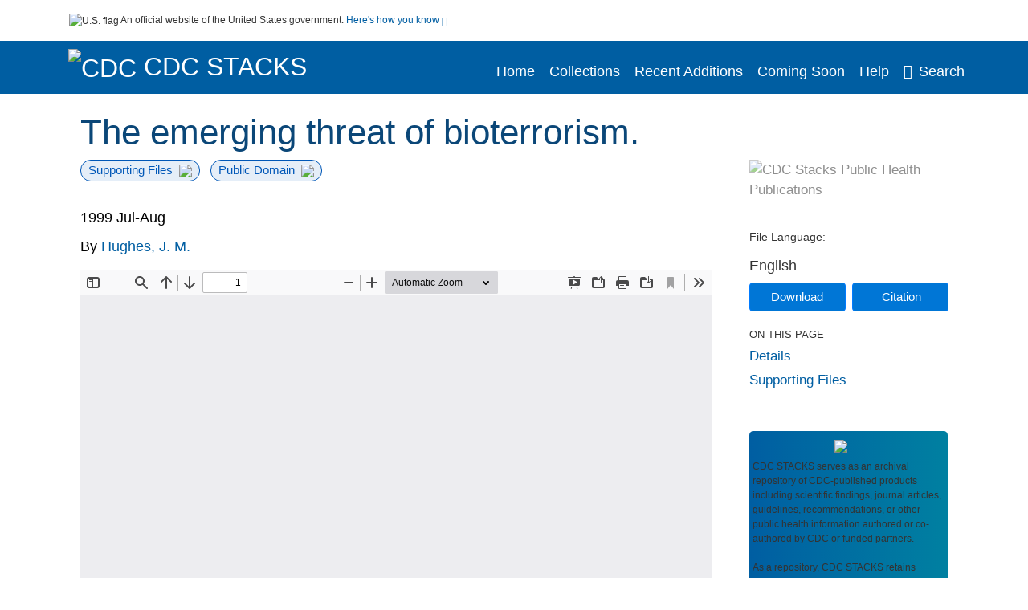

--- FILE ---
content_type: text/html; charset=UTF-8
request_url: https://stacks.cdc.gov/view/cdc/3259
body_size: 10997
content:

<!DOCTYPE html>
<html  lang="en" dir="ltr">

<head>
  <meta charset="utf-8" />
<meta name="Generator" content="Drupal 10 (https://www.drupal.org)" />
<meta name="MobileOptimized" content="width" />
<meta name="HandheldFriendly" content="true" />
<meta name="viewport" content="width=device-width, initial-scale=1.0" />
<meta name="og:title" content="CDC Stacks" />
<meta http-equiv="Content-Type" content="text/html; charset=utf-8" />
<meta name="og:description" content="The Stephen B. Thacker CDC Library offers a diverse and extensive library collection that includes material in all areas of public health and disease and injury prevention, as well as other subjects including leadership, management, and economics. The collection can be accessed through any of the physical library locations or virtually through the intranet. As of FY11, CDC’s collection includes more than 97,000 unique titles in print or electronic form." />
<meta name="og:image" content="https://stacks.cdc.gov/themes/custom/stacks/images/stacks_searchBar_logo1184-481.png" />
<meta name="og:url" content="https://stacks.cdc.gov" />
<meta name="og:type" content="website" />
<meta name="description" />
<meta name="citation_title" content="The emerging threat of bioterrorism." />
<meta name="citation_author" content="Hughes, J. M." />
<meta name="citation_keywords" content="Biological Warfare" />
<meta name="citation_keywords" content="Humans" />
<meta name="citation_keywords" content="Public Health" />
<meta name="citation_keywords" content="Research Article" />
<meta name="citation_keywords" content="Violence" />
<meta name="citation_publication_date" content="1999 Jul-Aug" />
<meta name="citation_fulltext_html_url" content="http://stacks.cdc.gov/view/cdc/3259" />
<meta name="citation_pdf_url" content="http://stacks.cdc.gov/view/cdc/3259/cdc_3259_DS1.pdf" />
<meta name="citation_issn" content="4" />
<meta name="citation_volume" content="5" />
<meta name="citation_language" content="English" />
<link rel="icon" href="/themes/custom/stacks/favicon.ico" type="image/vnd.microsoft.icon" />

    <title>The emerging threat of bioterrorism.</title>
    <link rel="stylesheet" media="all" href="/sites/default/files/css/css_bl900nO3xwtPE_S9_it5gMGA59-uCoW8g3wNAcVrdt4.css?delta=0&amp;language=en&amp;theme=stacks&amp;include=eJzzT8pKTS4Jy0wt1_eHM-NzMpOKEosqdYpLEpOzi_UhlC5QVKe4srgkNVc_KbE4FQCsmBbU" />
<link rel="stylesheet" media="all" href="/sites/default/files/css/css_k7qVfX7Hjc1O9H-edZmls6J7gFPF27o17XN7b0cwrNc.css?delta=1&amp;language=en&amp;theme=stacks&amp;include=eJzzT8pKTS4Jy0wt1_eHM-NzMpOKEosqdYpLEpOzi_UhlC5QVKe4srgkNVc_KbE4FQCsmBbU" />

      
</head>
<body>
    <a href="#mainTitle" class="visually-hidden focusable skip-link">
    Skip to main content
  </a>

  
    <div class="dialog-off-canvas-main-canvas" data-off-canvas-main-canvas>
    

<div id="wrapper">
	<div id="wrapper-inner">
				<header>
	<section class="official-notice container noindex noprint">
		<div class="pt-3 pb-3">
			<div class="official-notice__notice">
				<img class="usa-banner__header-flag"
					src="/themes/custom/stacks/images/uswds/us_flag_small.png"
					alt="U.S. flag" width="16" height="11"> <span>An
					official website of the United States government.</span> <a
					href="#gov-notice" role="button" aria-expanded="false"
					aria-controls="gov-notice" class="collapsed"> Here's how you
					know <i class="cdc-fa-angle-down" aria-hidden="true"></i>
				</a>
			</div>
		</div>
		<div class="collapse" id="gov-notice" style="">
			<div class="row">
				<div class="col-12 col-lg-6">
					<img src="/themes/custom/stacks/images/uswds/icon-dot-gov.svg" alt=""
						aria-hidden="true">
					<div>
						<b>Official websites use .gov</b>
						<p>A .gov website belongs to an official government
							organization in the United States.</p>
					</div>
				</div>
				<div class="col-12 col-lg-6">
					<img src="/themes/custom/stacks/images/uswds/icon-https.svg" alt="" aria-hidden="true">
					<div>
						<b>Secure .gov websites use HTTPS</b>
						<p>
							A <strong>lock</strong> ( <i class="cdc-icon-lock-01" alt=""></i> ) or <strong>https://</strong> means
							you've safely connected to the .gov website. Share sensitive
							information only on official, secure websites.
						</p>
					</div>
				</div>
			</div>
		</div>
	</section>
	<section class="mobile-menu">
		<div class="container">
			<div class="row justify-content-between">
				<div class="pt-2 pb-2 col-2 navbar-logo">
					<a aria-label="CDC" href="https://www.cdc.gov"> <img alt=""
						class="header-logo" src="/themes/custom/stacks/images/logo/logo.svg" />
					</a>
				</div>
				<div class="col-9 d-flex justify-content-end">
					<button title="Search" class="btn align-items-center"
						id="mobileSearchNav">
						<i class="cdc-fa-magnifying-glass mr-2"></i>
					</button>
				</div>
				<div class="col-9 align-content-center" style="display: none">
					<div class="container">
						<form autocomplete="off" id='mobileNavbarSearchForm' action="/gsearch">
							<div class="row">
								<input type="search" placeholder="Search Stacks Collections"
									name="terms" class="pl-4 col-10" />
								<button alt='' type="button" aria-label="Close"
									class="pl-1 btn col-2">
									<span class="cdc-icon-close"></span>
								</button>
							</div>
						</form>
					</div>
				</div>
			</div>

		</div>
	</section>
	<section>
		<!--Menu construction-->
		<div class="row" id="menu-row">
			<!--menu row-->
			<div class="col-12" id="menu-column">
				<nav aria-label="Top navigation">
					<div class="navbar navbar-default navbar-static-top mb-0">
						<div class="row navbar-row">
							<div class="container p-0">
								<div class="pt-2 pb-2 pr-0 col-auto navbar-logo">
									<a aria-labelledby="headerLink" href="https://www.cdc.gov"> <img alt="CDC"
										class="header-logo"
										src="/themes/custom/stacks/images/logo/logo.svg" />
									</a>
									<a aria-labelledby="headerLink"
										href="/">
										<span id="headerLink">CDC
											Stacks
										</span>
									</a>
								</div>
								<div class='mobile-menu mr-2'>
									<button id='mobile-menu-btn'
										class='btn cdc-mobile-btn btn-outline-primary'>
										<span class="collapse show">Menu <span
											class="cdc-fa-angle-down pl-1" aria-hidden="true"></span></span> <span
											class="collapse">Close<span
											class="cdc-icon-close align-middle pl-1"></span></span>
									</button>
								</div>
								<!--End Navbar header-->
								<div id="main-menu"
									class="desktop-show col-auto p-0 align-self-end">
									<ul class="nav navbar-nav navbar-left">
																				<li class='left-nav-options'><a id="welcomeHeader"
											href="/">Home</a></li>
																														<li class='left-nav-options'><a id="collectionHeader"
											href="/browse/collections">Collections</a></li>
																														<li class='left-nav-options'><a id="recentHeader"
											href="/browse/recent">Recent Additions</a></li>
																														<li class='left-nav-options'><a id="comingSoonHeader"
											href="/browse/comingsoon">Coming Soon</a></li>
																														<li class='left-nav-options'><a id="helpHeader"
											href="/help">Help</a></li>
																				<li class="left-nav-options"><a href='#'
											id="navbarSearch"> <i
												class="cdc-fa-magnifying-glass mr-2"></i>Search
										</a></li>
									</ul>
									<div class="nav navbar-nav navbar-left h-100 justify-content-center" style="display: none">
										<form autocomplete="off" id='navbarSearchForm'
											action="/gsearch">
											<input type="search" placeholder="Search Stacks Collections"
												name="terms" class="pl-4" />
											<button type="submit" aria-label="Search">
												<span class="cdc-fa-magnifying-glass"></span>
											</button>
											<button type="button" aria-label="Close" class="pl-1">
												<span class="cdc-icon-close"></span>
											</button>
										</form>
									</div>
								</div>
								<!--end main menu-->
							</div>

							<!--End right menu column-->
						</div>
						<!--end inner menu row-->
					</div>
					<div class='row mobile-menu'>
						<div class='container'>
							<ul aria-expanded='false' id="mobile-main-menu" class='collapse'>
								<li class='left-nav-options'><a id="welcomeHeaderMobile"
									href="/">Home</a></li>
								<li class='left-nav-options'><a id="collectionHeaderMobile"
									href="/browse/collections">Collections</a></li>
								<li class='left-nav-options'><a id="recentHeaderMobile"
									href="/browse/recent">Recent Additions</a></li>
								<li class='left-nav-options'><a id="comingSoonHeaderMobile"
									href="/browse/comingsoon">Coming Soon</a></li>
								<li class='left-nav-options'><a id="helpHeaderMobile"
									href="/help">Help</a></li>
								<li class='left-nav-options'><a id="capHeaderMobile"
									href="/Content and Copyright">Content and Copyright</a></li>
								<li class='left-nav-options'><a id="papHeaderMobile"
									href="/pap">Public Access Policy</a></li>
								<li class='left-nav-options'><a id="contactHeaderMobile"
									href="/contact">Contact Us</a></li>
							</ul>
						</div>
					</div>
				</nav>
				<!--End navbar-->
			</div>
			<!--End menu column-->
		</div>
		<!--End Menu Row-->
	</section>
</header>		
<!-- Modal -->
<div class="modal fade" id="searchModal" tabindex="-1" role="dialog"
	aria-labelledby="header-search-modal" aria-hidden="true"
	aria-modal="true">
	<div class="modal-dialog" role="document">
		<div class="modal-content">
			<button type="button" class="close" data-dismiss="modal"
				aria-label="Close">
				<span aria-hidden="true">&times;</span>
			</button>
			<div class="modal-body">
				<form autocomplete="off" id="modal-gsearch" action='/gsearch' method="get">
					<input id='txt-search-box-mobile' type="search" name="terms"
						title="Search Stacks Collections" autocomplete="off"
						value=""
						placeholder="Search Stacks Collections" id="terms"
						title="Search Box" aria-label="Search Box"
						class="searchBox clearable form-control" />
					<div class="stacks-select">
						<select
							id="modal-collection" name="collection"
							class="collectionList form-control"
							title="Collection List Dropdown"
							aria-label="Collection List Dropdown"> 
														<option value="cdc:56588" id="gtmGlobalCollectionModal-cdc:56588"
															>Advisory Committee on Immunization Practices (ACIP)</option>
														<option value="cdc:177492" id="gtmGlobalCollectionModal-cdc:177492"
															>CDC and ATSDR Budget Documents</option>
														<option value="cdc:99" id="gtmGlobalCollectionModal-cdc:99"
															>CDC Public Access</option>
														<option value="cdc:251655" id="gtmGlobalCollectionModal-cdc:251655"
															>Chronic Diseases and Conditions</option>
														<option value="cdc:20712" id="gtmGlobalCollectionModal-cdc:20712"
															>David J. Sencer CDC Museum</option>
														<option value="cdc:13740" id="gtmGlobalCollectionModal-cdc:13740"
															>Emerging Infectious Diseases</option>
														<option value="cdc:100" id="gtmGlobalCollectionModal-cdc:100"
															>Guidelines and Recommendations</option>
														<option value="cdc:24915" id="gtmGlobalCollectionModal-cdc:24915"
															>Health Alert Network (HAN)</option>
														<option value="cdc:132636" id="gtmGlobalCollectionModal-cdc:132636"
															>Historical CDC.gov Content</option>
														<option value="cdc:251656" id="gtmGlobalCollectionModal-cdc:251656"
															>Infectious Diseases</option>
														<option value="cdc:101" id="gtmGlobalCollectionModal-cdc:101"
															>Morbidity and Mortality Weekly Report (MMWR)</option>
														<option value="cdc:160324" id="gtmGlobalCollectionModal-cdc:160324"
															>National Center for Health Statistics</option>
														<option value="cdc:8278" id="gtmGlobalCollectionModal-cdc:8278"
															>National Institute for Occupational Safety and Health</option>
														<option value="cdc:49375" id="gtmGlobalCollectionModal-cdc:49375"
															>National Notifiable Diseases Surveillance System (NNDSS)</option>
														<option value="cdc:19611" id="gtmGlobalCollectionModal-cdc:19611"
															>Preventing Chronic Disease</option>
														<option value="cdc:62544" id="gtmGlobalCollectionModal-cdc:62544"
															>Public Health Reports</option>
														<option value="cdc:176712" id="gtmGlobalCollectionModal-cdc:176712"
															>Public Health Resources</option>
														<option value="cdc:102" id="gtmGlobalCollectionModal-cdc:102"
															>Stephen B. Thacker CDC Library</option>
														<option value="cdc:176960" id="gtmGlobalCollectionModal-cdc:176960"
															>The Community Guide</option>
													</select>
						<i class="cdc-fa-angle-down"></i>
					</div>
					<button class="searchModalIcon" type="submit">
						<svg xmlns="http://www.w3.org/2000/svg"
							xmlns:xlink="http://www.w3.org/1999/xlink" version="1.1"
							baseProfile="full" width="24" height="24"
							viewBox="0 0 24.00 24.00" enable-background="new 0 0 24.00 24.00"
							xml:space="preserve">
								<title>Search</title>
                        	<path fill="#0A4595" fill-opacity="1"
								stroke-width="0.2" stroke-linejoin="round"
								d="M 9.5,3C 13.0899,3 16,5.91015 16,9.5C 16,11.1149 15.411,12.5923 14.4362,13.7291L 14.7071,14L 15.5,14L 20.5,19L 19,20.5L 14,15.5L 14,14.7071L 13.7291,14.4362C 12.5923,15.411 11.1149,16 9.5,16C 5.91015,16 3,13.0899 3,9.5C 3,5.91015 5.91015,3 9.5,3 Z M 9.5,5.00001C 7.01472,5.00001 5,7.01473 5,9.50001C 5,11.9853 7.01472,14 9.5,14C 11.9853,14 14,11.9853 14,9.50001C 14,7.01473 11.9853,5.00001 9.5,5.00001 Z " />
						</svg>
					</button>
				</form>
			</div>
			<div class="modal-footer">
				<a id="advanceSearchLinkModal" class="advance-search-link noMod"
					href="/advancesearch">Advanced Search</a>
			</div>
		</div>
	</div>
</div>		<main>
						<div class="col-12 bookHeaderListData">
								<div class="record-note
					">
					<div class="container d-flex">
						<span class="circle">  <i>i</i> 						</span>
						<div class="text-contain">
													</div>
					</div>
				</div>
								
							</div>
						<div class="container" id="page">
				<div id="main" class="main-full">
					<div id="content">
						  <div>
    <div id="block-stacks-content">
  
    
      <script src="https://cdnjs.cloudflare.com/ajax/libs/popper.js/1.16.1/umd/popper.min.js"></script>
<div class="page-view">
					<div class="container-fluid" id="doc-viewr-container">
		<div id="doc_details_top_row">
			<h1 id="mainTitle" class="title">
				The emerging threat of bioterrorism.
			</h1>
		</div>
		<div class="row">
			<div class="col-lg-9 col-12">
				<div class="card-badge pb-3">
					<div class="badges">
																														<span class="badge badge-pill badge-primary mr-2">Supporting Files<img aria-hidden="true"
								class="pl-2" src="/themes/custom/stacks/images/checkmark.svg"></span>
																		<span class="badge badge-pill badge-primary">Public Domain<img aria-hidden="true" class="pl-2"
								src="/themes/custom/stacks/images/checkmark.svg"></span>
											</div>
					<div class="pt-3">
												</div>
				</div>
				<ul class="bookHeaderList">
										<li style="display: flex; width: 100%">
						<div class="col-lg-3 bookHeaderListData">
							<p>
																1999 Jul-Aug
															</p>
						</div>
					</li>
																														<li style="display: flex; width: 100%" class="series">
						<div class="col-lg-12 col-12 bookHeaderListData">
																																										<span>By</span> <a id="metadataLink-abovefold-authorCreator-Hughes, J. M." href="/gsearch?ref=docDetails&name_personal=Hughes%2C%20J.%20M.">
								Hughes, J. M.
							</a>
																				</div>
					</li>
																																		</ul>
				<div class="mobile-show pt-3">
										<div class="bookHeaderList-row language-drop">
	<div class="col-12 bookHeaderListLabel">
		File Language:
	</div>
	<div class="col-12 bookHeaderListData">
				English
			</div>
</div>
<!-- END ALL LANGUAGE -->
<div class="btn-group">
			<div class="altmetric-download-button pr-2">
				<form autocomplete="off" action="https://stacks.cdc.gov/view/cdc/3259/cdc_3259_DS1.pdf" accept-charset="UTF-8" method="get" id="download-document1">
			<button type="submit" name="download-document-submit" id="download-document-submit1" value="Download"
				class="download-document-btn btn btn-primary">Download</button>
		</form>
			</div>
			<div class="dropdown-container">
		<div data-toggle="dropdown" >
			<button type="button" id="citeButtonRecord1" class="btn btn-primary dropdown-toggle pr-2 " aria-haspopup="true"
				aria-expanded="false">Citation</button>
		</div>
		<div class="dropdown-menu dropdown-menu-right citeDrop p-2" id="citeFormatDropdown">
			<div class="d-flex justify-content-end pb-2">
				<div class="stacks-select">
					<select aria-label="cite Format" id="citeFormat1"
						name="citeFormat" class="citeFormat language-dropbox form-control"
						onchange="formatChange('1');">
												<option class="formatListOption" value="Generic" >Generic</option>
												<option class="formatListOption" value="APA" >APA</option>
												<option class="formatListOption" value="MLA" >MLA</option>
												<option class="formatListOption" value="Chicago" >Chicago</option>
												<option class="formatListOption" value="RIS" >RIS</option>
											</select>
					<i class="cdc-fa-angle-down"></i>
				</div>
			</div>
			<div class="form-group">
				<textarea aria-label="Generic Preview" readonly class="form-control" style=""
					id="Genericpreview1">Title : The emerging threat of bioterrorism.

Personal Author(s) : Hughes, J. M.

Published Date : 1999 Jul-Aug

Source : Emerg Infect Dis. 5(4):494-495.

URL : https://stacks.cdc.gov/view/cdc/3259

</textarea>
				<textarea aria-label="APA Preview" readonly class="form-control" style=" display: none; "
					id="APApreview1">Hughes, J. M. (1999). The emerging threat of bioterrorism.. 5(4). </textarea>
				<textarea aria-label="Chicago Preview" readonly class="form-control" style=" display: none; "
					id="chicagopreview1">Hughes, J. M. &quot;The emerging threat of bioterrorism.&quot;  5, no. 4 (1999)</textarea>
				<textarea aria-label="MLA Preview" readonly class="form-control" style=" display: none; "
					id="MLApreview1">Hughes, J. M. &quot;The emerging threat of bioterrorism.&quot; vol. 5, no. 4, 1999</textarea>
				<textarea aria-label="RIS Preview" readonly class="form-control" style=" display: none; "
					id="RISpreview1">Export RIS Citation Information.</textarea>
				<textarea hidden class="d-none" id="RIScitation3259">TY  - 
AU  - Hughes, J. M.
AN  - cdc:3259
IS  - 4
KW  - Biological Warfare
KW  - Humans
KW  - Public Health
KW  - Research Article
KW  - Violence
KW  - Research Article
KW  - Biological Warfare
KW  - Humans
KW  - Public Health
KW  - Violence
LA  - English
PY  - 1999 Jul-Aug
T2  - Emerg Infect Dis. 5(4):494-495.
TI  - The emerging threat of bioterrorism.
VL  - 5
UR  - https://stacks.cdc.gov/view/cdc/3259
ER  - 


</textarea>
			</div>
			<div class="btn-contain justify-content-end">
				<button id="copyBtn1"
					class="btn btn-primary copyButton ">Copy</button>
				<button id="copiedBtn1"
					class="btn btn-primary copiedButton hideNoForce">Copied</button>
				<button id="saveCite1" class="btn btn-primary saveCite hideNoForce"
					onClick="submitExport(3259);">Save</button>
			</div>
		</div>
	</div>
</div>										<div cldass="show-alt">
											</div>
									</div>
								<div id="tabs" class="tabsMargin">

					<br class="new-line"> <br class="new-line">
					<!--Define/Setup Tabs-->
					<!--************************TAB 1*********************************************-->
					<div id="tabs-1" class="tab-height">
																														 <iframe aria-label="document viewer"
							src="/pdfjs/web/viewer.html?file=https://stacks.cdc.gov/view/cdc/3259/cdc_3259_DS1.pdf&#pagemode=none" class="googledocviewer" frameborder="0">
							</iframe>
																															</div>
			</div>
						<div id="tabs-2" class="bookDetails">
				<h2 class="medium-bold-title 
														details-title
							">Details</h2>
				<ul class="bookDetailsList">
																																	<li class="bookDetails-row">

				<div class="bookDetailsLabel">
					<b>Alternative Title:</b>
				</div>
				<div class="bookDetailsData pt-3">
					<div>
																				Emerg Infect Dis
																			</div>
				</div>
			</li>
																																																																											<li class="bookDetails-row">
						<!--creatorLI-->
						<div class="bookDetailsLabel">
							<b>Personal Author:</b>
						</div>
						<div class="bookDetailsData pt-3">
																																																																																											<a id="metadataLink-Personal Author-Hughes, J. M." style="margin-left: .2em;"
								href="/gsearch?ref=docDetails&name_personal=Hughes%2C%20J.%20M.">
								Hughes, J. M.
							</a>
																																		</div> <!--End creator label column-->
					</li>
																																																																																																																																																											<li class="bookDetails-row">
				<div class="bookDetailsLabel">
					<b>Subjects:
					</b>
				</div>
				<div class="bookDetailsData subject-details pt-3">
					<div id="mesh-subjects" class="bookDetailListValue">
																		<a id="metadataLink-Subjects-Biological Warfare" href="/gsearch?ref=docDetails&subject_topic=Biological%20Warfare">Biological Warfare</a>
																								<a id="metadataLink-Subjects-Humans" href="/gsearch?ref=docDetails&subject_topic=Humans">Humans</a>
																								<a id="metadataLink-Subjects-Public Health" href="/gsearch?ref=docDetails&subject_topic=Public%20Health">Public Health</a>
																								<a id="metadataLink-Subjects-Research Article" href="/gsearch?ref=docDetails&subject_topic=Research%20Article">Research Article</a>
																								<a id="metadataLink-Subjects-Violence" href="/gsearch?ref=docDetails&subject_topic=Violence">Violence</a>
																	</div>
									</div> <!--End keywords data cell-->
			</li>
			<!--End keywords li-->
																																																																																																																																																																																		<li class="bookDetails-row">

				<div class="bookDetailsLabel">
					<b>Source:</b>
				</div>
				<div class="bookDetailsData pt-3">
					<div>
																				Emerg Infect Dis. 5(4):494-495.
																			</div>
				</div>
			</li>
																																																																																																																																																																																																																																																																																																																																																																																																															<li class="bookDetails-row">
						<!--creatorLI-->
						<div class="bookDetailsLabel">
							<b>Document Type:</b>
						</div>
						<div class="bookDetailsData pt-3">
																																																																						<a id="metadataLink-Document Type-Journal Article" style="margin-left: .2em;"
								href="/gsearch?ref=docDetails&type_of_resource=Journal%20Article">
								Journal Article
							</a>
																																		</div> <!--End creator label column-->
					</li>
																																																																																																																																<li class="bookDetails-row">
						<!--creatorLI-->
						<div class="bookDetailsLabel">
							<b>Place as Subject:</b>
						</div>
						<div class="bookDetailsData pt-3">
																																																																						<a id="metadataLink-Place as Subject-United States" style="margin-left: .2em;"
								href="/gsearch?ref=docDetails&subject_geographic=United%20States">
								United States
							</a>
																																		</div> <!--End creator label column-->
					</li>
																																																																																																																																																																																																																																																																																																																																																																																																														<li class="bookDetails-row">
						<!--creatorLI-->
						<div class="bookDetailsLabel">
							<b>Location:</b>
						</div>
						<div class="bookDetailsData pt-3">
																																																																						<a id="metadataLink-Location-North America" style="margin-left: .2em;"
								href="/gsearch?ref=docDetails&sm_location=North%20America">
								North America
							</a>
																																		</div> <!--End creator label column-->
					</li>
																																																																																																																																																																																																																																																																																																																																							<li class="bookDetails-row">

				<div class="bookDetailsLabel">
					<b>Volume:</b>
				</div>
				<div class="bookDetailsData pt-3">
					<div>
																				5
																			</div>
				</div>
			</li>
																																								<li class="bookDetails-row">

				<div class="bookDetailsLabel">
					<b>Issue:</b>
				</div>
				<div class="bookDetailsData pt-3">
					<div>
																				4
																			</div>
				</div>
			</li>
																																																																																																																																																																																																																																																																																																																																																																																																																																																						<li class="bookDetails-row">
				<div class="bookDetailsLabel">
					<b>Collection(s):</b>
				</div>
				<div class="bookDetailsData subject-details pt-3">
					<div>
																		<a id="metadataLink-collections-Emerging Infectious Diseases class="d-block"  href="/cbrowse?pid=cdc%3A13740&parentId=cdc%3A13740">
							Emerging Infectious Diseases
						</a>
																	</div>
				</div>
			</li>
									<li class="bookDetails-row">
				<div class="bookDetailsLabel main-check">
					<b>Main Document Checksum:</b>
				</div>
				<div class="bookDetailsData linebreak pt-3">
					urn:sha256:7c4b81a29b7b67ef61ccebad3cb090e1206315e3cb52c1fc832a7ba6b7eff8de
				</div>
			</li>
															<li class="bookDetails-row">
				<div class="bookDetailsLabel main-check">
					<b>Download URL:</b>
				</div>
				<div class="bookDetailsData pt-3">

					<div id="documentPDF" class="bookDetailListValueChecksum">
						<a class="linebreak" href="https://stacks.cdc.gov/view/cdc/3259/cdc_3259_DS1.pdf">https://stacks.cdc.gov/view/cdc/3259/cdc_3259_DS1.pdf</a>
					</div>
				</div> <!--End row data-->
			</li>
			<!--End $checksum_txt_en li-->
															<li class="bookDetails-row stacks-file-type">
				<div class="bookDetailsLabel">
					<b>File Type:</b>
				</div>
				<div class="bookDetailsData docImgType pt-3">
					<div class="fileimagemargin altmetric-file-icon">
																		<!--Create document type and size link-->
												
						<img style="vertical-align: middle; width: 23px; height: 23px;" src='/themes/custom/stacks/images/pdf.svg'
							alt="Filetype" /><span class="fileimagetype">[PDF
							- 44.18 KB
							]
						</span>
																													</div>
				</div>
			</li>
						</ul>
		</div>
		<!--************************TAB 3*********************************************-->
				<div id="tabs-3" class="tab-height">
			<div class="bookDetails">
				<h2 class="medium-bold-title trending">Supporting Files</h2>
				<ul class="bookDetailsList supporting-file">
										<li class="d-flex justify-content-between bookDetails-row">
						<div class="pl-0 col-9">
							<a  href="/view/cdc/3259/cdc_3259_DS2.txt">
								10458949.nxml
							</a>
						</div>
						<div class="downloadSection col-3">
							<span class="downloadSupporting pr-1"><img aria-hidden="true" src="/themes/custom/stacks/images/download.svg"></span><a
								 href="/view/cdc/3259/cdc_3259_DS2.txt" class="supportingFileDownload">Download</a>							<span class="detailMime ml-2">txt</span>
							
						</div>
					</li>
										<li class="d-flex justify-content-between bookDetails-row">
						<div class="pl-0 col-9">
							<a  href="/view/cdc/3259/cdc_3259_DS5.txt">
								license.txt
							</a>
						</div>
						<div class="downloadSection col-3">
							<span class="downloadSupporting pr-1"><img aria-hidden="true" src="/themes/custom/stacks/images/download.svg"></span><a
								 href="/view/cdc/3259/cdc_3259_DS5.txt" class="supportingFileDownload">Download</a>							<span class="detailMime ml-2">txt</span>
							
						</div>
					</li>
									</ul>
			</div>
		</div>
				<!--************************TAB 4  Dataset section********************************************* -->
				<!--************************TAB 5*********************************************-->
				<div class="previous-section container col-12 col-lg-10 mt-5">
			<a id="dynamicBackButton" class="d-block" href="">
				<div class="d-flex">
					<div class="col-2 col-lg-1 icon-section">
						<span class="cdc-fa-regular-arrow-left"></span>
					</div>
					<div class="col-10 col-lg-11 text-section p-3">
						<span class="title">PREVIOUS</span>
						<div class="message-section">
						</div>
					</div>
				</div>
			</a>
		</div>
	</div>
	<div class="sidenav desktop-show col-lg-3">
		<div class="gray-logo">
			<img class="w-100" alt="CDC Stacks Public Health Publications"
				src='/themes/custom/stacks/images/gray-logo.svg' />
		</div>
				<div class="bookHeaderList-row language-drop">
	<div class="col-12 bookHeaderListLabel">
		File Language:
	</div>
	<div class="col-12 bookHeaderListData">
				English
			</div>
</div>
<!-- END ALL LANGUAGE -->
<div class="btn-group">
			<div class="altmetric-download-button pr-2">
				<form autocomplete="off" action="https://stacks.cdc.gov/view/cdc/3259/cdc_3259_DS1.pdf" accept-charset="UTF-8" method="get" id="download-document">
			<button type="submit" name="download-document-submit" id="download-document-submit" value="Download"
				class="download-document-btn btn btn-primary">Download</button>
		</form>
			</div>
			<div class="dropdown-container">
		<div data-toggle="dropdown" >
			<button type="button" id="citeButtonRecord" class="btn btn-primary dropdown-toggle pr-2 " aria-haspopup="true"
				aria-expanded="false">Citation</button>
		</div>
		<div class="dropdown-menu dropdown-menu-right citeDrop p-2" id="citeFormatDropdown">
			<div class="d-flex justify-content-end pb-2">
				<div class="stacks-select">
					<select aria-label="cite Format" id="citeFormat"
						name="citeFormat" class="citeFormat language-dropbox form-control"
						onchange="formatChange('');">
												<option class="formatListOption" value="Generic" >Generic</option>
												<option class="formatListOption" value="APA" >APA</option>
												<option class="formatListOption" value="MLA" >MLA</option>
												<option class="formatListOption" value="Chicago" >Chicago</option>
												<option class="formatListOption" value="RIS" >RIS</option>
											</select>
					<i class="cdc-fa-angle-down"></i>
				</div>
			</div>
			<div class="form-group">
				<textarea aria-label="Generic Preview" readonly class="form-control" style=""
					id="Genericpreview">Title : The emerging threat of bioterrorism.

Personal Author(s) : Hughes, J. M.

Published Date : 1999 Jul-Aug

Source : Emerg Infect Dis. 5(4):494-495.

URL : https://stacks.cdc.gov/view/cdc/3259

</textarea>
				<textarea aria-label="APA Preview" readonly class="form-control" style=" display: none; "
					id="APApreview">Hughes, J. M. (1999). The emerging threat of bioterrorism.. 5(4). </textarea>
				<textarea aria-label="Chicago Preview" readonly class="form-control" style=" display: none; "
					id="chicagopreview">Hughes, J. M. &quot;The emerging threat of bioterrorism.&quot;  5, no. 4 (1999)</textarea>
				<textarea aria-label="MLA Preview" readonly class="form-control" style=" display: none; "
					id="MLApreview">Hughes, J. M. &quot;The emerging threat of bioterrorism.&quot; vol. 5, no. 4, 1999</textarea>
				<textarea aria-label="RIS Preview" readonly class="form-control" style=" display: none; "
					id="RISpreview">Export RIS Citation Information.</textarea>
				<textarea hidden class="d-none" id="RIScitation3259">TY  - 
AU  - Hughes, J. M.
AN  - cdc:3259
IS  - 4
KW  - Biological Warfare
KW  - Humans
KW  - Public Health
KW  - Research Article
KW  - Violence
KW  - Research Article
KW  - Biological Warfare
KW  - Humans
KW  - Public Health
KW  - Violence
LA  - English
PY  - 1999 Jul-Aug
T2  - Emerg Infect Dis. 5(4):494-495.
TI  - The emerging threat of bioterrorism.
VL  - 5
UR  - https://stacks.cdc.gov/view/cdc/3259
ER  - 


</textarea>
			</div>
			<div class="btn-contain justify-content-end">
				<button id="copyBtn"
					class="btn btn-primary copyButton ">Copy</button>
				<button id="copiedBtn"
					class="btn btn-primary copiedButton hideNoForce">Copied</button>
				<button id="saveCite" class="btn btn-primary saveCite hideNoForce"
					onClick="submitExport(3259);">Save</button>
			</div>
		</div>
	</div>
</div>				<div class="show-alt d-flex">
					</div>
				<div><span class="heading-medium">ON THIS PAGE</span></div>
		<hr style="display: block; width: 100%; margin: 0;">
		<div class="tabLinks">
			<a id="details" class="d-block" href="#tabs-2">Details</a>
						<a id="suppFiles" class="d-block" href="#tabs-3">Supporting Files</a>
														</div>
		<div class="notify-container mt-5">
			<div>
				<div class="logo">
					<img aria-hidden="true" class="logo" src="/themes/custom/stacks/images/SmallStacksIcon.svg">
				</div>
				<div class="notify-text">
										<strong>CDC STACKS</strong> serves as an archival repository of CDC-published products including
					scientific findings,
					journal articles, guidelines, recommendations, or other public health information authored or
					co-authored by CDC or funded partners.
					<br>
					<br>
					As a repository, <strong>CDC STACKS</strong> retains documents in their original published format to
					ensure public
					access to scientific information.
									</div>
			</div>
		</div>
		<div class="pin">
						<div class="youmayalsolike">
				<div>
					<div class="link-section p-3">
						<span class="title">You May Also Like</span>
						<ol class="related-articles" id="you-contain">
														<li>
								<div class="myCardTitle">
									<a href="/view/cdc/3744" title="Bioterrorism as a public health threat.">Bioterrorism as a public health threat.</a>
								</div>
							</li>
														<li>
								<div class="myCardTitle">
									<a href="/view/cdc/14869" title="Bioterrorism: how prepared are we?">Bioterrorism: how prepared are we?</a>
								</div>
							</li>
																				</ol>
					</div>
					<div class="return-section p-3">
												<div>COLLECTION</div>
																		<a href="/cbrowse?parentId=cdc%3A13740">
							Emerging Infectious Diseases
						</a>
																							</div>
				</div>
			</div>
						<div class="pt-3">
				<a href="#mainTitle"><span class="cdc-fa-angle-up pr-1"></span>BACK TO TOP</a>
			</div>
		</div>
	</div>
</div>

</div>
  </div>

  </div>

					</div>
				</div>
			</div>
			<div class="modal fade" id="batata" tabindex="-1" role="dialog"
	aria-labelledby="batata" aria-modal="true">
	<div class="modal-dialog" role="document">
		<div class="modal-content">
			<div class="modal-header">
				<button type="button" class="close" data-dismiss="modal"
					aria-label="Close">
					<span aria-hidden="true">&times;</span>
				</button>
				<h4 class="modal-title" id="modal-label">Exit
					Notification/Disclaimer Policy</h4>
			</div>
			<div class="modal-body">
				<strong>Links with this icon <svg
						class="bi bi-box-arrow-up-right blue-svg" width="1em" height="1em"
						viewBox="0 0 16 16" fill="currentColor"
						xmlns="http://www.w3.org/2000/svg">
  <path fill-rule="evenodd"
							d="M1.5 13A1.5 1.5 0 003 14.5h8a1.5 1.5 0 001.5-1.5V9a.5.5 0 00-1 0v4a.5.5 0 01-.5.5H3a.5.5 0 01-.5-.5V5a.5.5 0 01.5-.5h4a.5.5 0 000-1H3A1.5 1.5 0 001.5 5v8zm7-11a.5.5 0 01.5-.5h5a.5.5 0 01.5.5v5a.5.5 0 01-1 0V2.5H9a.5.5 0 01-.5-.5z"
							clip-rule="evenodd" />
  <path fill-rule="evenodd"
							d="M14.354 1.646a.5.5 0 010 .708l-8 8a.5.5 0 01-.708-.708l8-8a.5.5 0 01.708 0z"
							clip-rule="evenodd" />
</svg> indicate that you are leaving the CDC website.
				</strong>
				<ul class="list-false">
					<li>The Centers for Disease Control and Prevention (CDC)
						cannot attest to the accuracy of a non-federal website.</li>
					<li>Linking to a non-federal Website does not constitute an
						endorsement by CDC or any of its employees of the sponsors or the
						information and products presented on the website.</li>
					<li>You will be subject to the destination website's privacy
						policy when you follow the link.</li>
					<li>CDC is not responsible for Section 508 compliance
						(accessibility) on other federal or private websites.</li>
				</ul>
				For more information on CDC's web notification policies, see <a
					href="https://www.whitehouse.gov/wp-content/uploads/legacy_drupal_files/omb/memoranda/2017/m-17-06.pdf"
					style="color: blue;" target="_blank">Website Disclaimers</a>.
			</div>
			<div class="modal-footer footer-buttons">
				<button type="button" class="btn btn-default footer-green"
					data-dismiss="modal">Cancel</button>
				<button type="button"
					class="btn btn-default footer-green dark-green rosaP_exit"
					onclick="$('.modal.show').modal('hide')">Continue</button>
			</div>
		</div>
	</div>
</div>		</main>
				
<footer>
	<!--FOOTER CONSTRUCTION--->
	<section class="footer-top">
		<div class="container">
			<div class="row">
				<div class="col col-12 col-md-6 col-lg-5">
					<div class="footer__description">
						<a href="/Content and Copyright">CDC Stacks<span
							class="cdc-fa-angle-right pl-1"></span></a>
						<p><strong>CDC STACKS</strong> serves as an archival repository of CDC-published products including
					scientific findings,
					journal articles, guidelines, recommendations, or other public health information authored or
					co-authored by CDC or funded partners.
					<br>
					<br>
					As a repository, <strong>CDC STACKS</strong> retains documents in their original published format to
					ensure public
					access to scientific information.</p>
					</div>
				</div>
				<div class="col col-12 col-md-5 offset-md-1 col-lg-5 offset-lg-1">
					<ul class="footer__main-nav">
						<li><a href="/">Stacks Home</a></li>
						<li><a href="/browse/collections">Collections</a></li>
						<li><a href="/browse/recent">Recent Additions</a></li>
						<li><a href="/browse/comingsoon">Coming Soon</a></li>
						<li><a href="/help">Help</a></li>
						<li><a href="/Content and Copyright">Content and Copyright</a></li>
						<li><a href="/pap">Public Access Policy</a></li>
						<li><a href="/contact">Contact Us</a></li>
					</ul>
				</div>
			</div>
		</div>
	</section>
	<div id="footer-accordions">
		<div class="container">
			<div class="row">
				<ul class="nav navbar-nav">
					<li><button aria-expanded='false' aria-controls="contactUs" type="button">
							Contact Us<span class="cdc-fa-angle-down pl-1" aria-hidden="true"></span>
						</button></li>
					<li><button aria-expanded='false' aria-controls="about" type="button">
							About CDC<span class="cdc-fa-angle-down pl-1" aria-hidden="true"></span>
						</button></li>
					<li><button aria-expanded='false' aria-controls="policies" type="button">
							Policies<span class="cdc-fa-angle-down pl-1" aria-hidden="true"></span>
						</button></li>
					<li><button aria-expanded='false' aria-controls="language" type="button">
							Languages<span class="cdc-fa-angle-down pl-1" aria-hidden="true"></span>
						</button></li>
					<li><button aria-expanded='false' aria-controls="archive" type="button">
							Archive<span class="cdc-fa-angle-down pl-1" aria-hidden="true"></span>
						</button></li>
				</ul>
			</div>
		</div>
	</div>
	<div class='acordion-expanded'>
		<div id="contactUs" class="container collapse">
			<div class="container p-4">
				<a target="_blank" href="https://www.cdc.gov/cdc-info/index.html">Contact Us <span
					class="cdc-fa-angle-right pl-3"></span></a>
				<ul class="pt-3">
					<li><a target="_blank" class="cdc-footer__subnav-link" href="tel:800-232-4636">Call
							800-232-4636</a></li>
					<li><a target="_blank" class="cdc-footer__subnav-link"
						href="https://www.cdc.gov/cdc-info/index.html">Contact CDC</a></li>
				</ul>
			</div>
		</div>
		<div id="about" class="container collapse">
			<div class="container p-4">
				<a target="_blank" class="cdc-footer__nav-heading" href="https://www.cdc.gov/about/">About CDC <span
					class="cdc-fa-angle-right"></span></a>
				<ul class="pt-3">
					<li><a target="_blank" class="cdc-footer__subnav-link"
						href="https://www.cdc.gov/about/organization/">Organization</a></li>
					<li><a target="_blank" class="cdc-footer__subnav-link"
						href="https://www.cdc.gov/budget/">Budget &amp; Funding</a></li>
					<li><a target="_blank" class="cdc-footer__subnav-link"
						href="https://jobs.cdc.gov/index.html">Careers &amp; Jobs</a></li>
				</ul>
			</div>
		</div>
		<div id="policies" class="container  collapse">
			<div class="container p-4">
				<div class="row">
					<div class="col-lg-3">
						<ul>
							<li><a target="_blank" class="cdc-footer__subnav-link"
								href="https://www.cdc.gov/other/accessibility.html">Accessibility</a></li>
							<li><a target="_blank" class="cdc-footer__subnav-link"
								href="https://www.cdc.gov/Other/disclaimer.html#exit-notification">External
									Links</a></li>
							<li><a target="_blank" class="cdc-footer__subnav-link"
								href="https://www.cdc.gov/other/privacy.html">Privacy</a></li>
							<li><a target="_blank" class="cdc-footer__subnav-link"
								href="https://www.cdc.gov/Other/policies.html">Web Policies</a></li>
						</ul>
					</div>
					<div class="col-lg-3">
						<ul>
							<li><a target="_blank" class="cdc-footer__subnav-link"
								href="https://www.cdc.gov/foia/">FOIA</a></li>
							<li><a target="_blank" class="cdc-footer__subnav-link"
								href="https://oig.hhs.gov/">OIG</a></li>
							<li><a target="_blank" class="cdc-footer__subnav-link"
								href="https://www.cdc.gov/oeeowe/no-fear-act/">No Fear Act</a></li>
							<li><a target="_blank" class="cdc-footer__subnav-link"
								href="https://www.cdc.gov/other/nondiscrimination.html">Nondiscrimination</a></li>
							<li><a target="_blank" class="cdc-footer__subnav-link"
								href="https://www.hhs.gov/vulnerability-disclosure-policy/index.html">Vulnerability
									Disclosure Policy</a></li>
						</ul>
					</div>
				</div>
			</div>
		</div>
		<div id="language" class="container collapse">
			<div class="container p-4">
				<div class="row">
					<div class="col-lg-2">
						<a target="_blank" href="https://wwwn.cdc.gov/pubs/other-languages?Sort=Lang%3A%3Aasc"
							class="cdc-footer__nav-heading">Languages</a>
						<ul>
							<li><a target="_blank" class="cdc-footer__subnav-link"
								href="https://www.cdc.gov/spanish/">Español</a></li>
						</ul>
					</div>
					<div class="col-lg-10">
						<a target="_blank" href="https://www.cdc.gov/other/language-assistance.html"
							class="cdc-footer__nav-heading">Language Assistance</a>
						<div class="row">
							<div class="col-sm-3">
								<ul>
									<li><a target="_blank" class="cdc-footer__subnav-link"
										href="https://www.cdc.gov/other/language-assistance.html#Spanish">Español</a></li>
									<li><a target="_blank" class="cdc-footer__subnav-link"
										href="https://www.cdc.gov/other/language-assistance.html#Chinese">繁體中文</a></li>
									<li><a target="_blank" class="cdc-footer__subnav-link"
										href="https://www.cdc.gov/other/language-assistance.html#Vietnamese">Tiếng
											Việt</a></li>
									<li><a target="_blank" class="cdc-footer__subnav-link"
										href="https://www.cdc.gov/other/language-assistance.html#Korean">한국어</a></li>
								</ul>
							</div>
							<div class="col-sm-3">
								<ul>
									<li><a target="_blank" class="cdc-footer__subnav-link"
										href="https://www.cdc.gov/other/language-assistance.html#Tagalog">Tagalog</a></li>
									<li><a target="_blank" class="cdc-footer__subnav-link"
										href="https://www.cdc.gov/other/language-assistance.html#Russian">Русский</a></li>
									<li><a target="_blank" class="cdc-footer__subnav-link"
										href="https://www.cdc.gov/other/language-assistance.html#Arabic">العربية</a></li>
									<li><a target="_blank" class="cdc-footer__subnav-link"
										href="https://www.cdc.gov/other/language-assistance.html#Haitian">Kreyòl
											Ayisyen</a></li>
								</ul>
							</div>
							<div class="col-sm-3">
								<ul>
									<li><a target="_blank" class="cdc-footer__subnav-link"
										href="https://www.cdc.gov/other/language-assistance.html#French">Français</a></li>
									<li><a target="_blank" class="cdc-footer__subnav-link"
										href="https://www.cdc.gov/other/language-assistance.html#Polish">Polski</a></li>
									<li><a target="_blank" class="cdc-footer__subnav-link"
										href="https://www.cdc.gov/other/language-assistance.html#Portuguese">Português</a></li>
									<li><a target="_blank" class="cdc-footer__subnav-link"
										href="https://www.cdc.gov/other/language-assistance.html#Italian">Italiano</a></li>
								</ul>
							</div>
							<div class="col-sm-3">
								<ul>
									<li><a target="_blank" class="cdc-footer__subnav-link"
										href="https://www.cdc.gov/other/language-assistance.html#German">Deutsch</a></li>
									<li><a target="_blank" class="cdc-footer__subnav-link"
										href="https://www.cdc.gov/other/language-assistance.html#Japanese">日本語</a></li>
									<li><a target="_blank" class="cdc-footer__subnav-link"
										href="https://www.cdc.gov/other/language-assistance.html#Farsi">فارسی</a></li>
									<li><a target="_blank" class="cdc-footer__subnav-link"
										href="https://www.cdc.gov/other/language-assistance.html#English">English</a></li>
								</ul>
							</div>
						</div>
					</div>
				</div>
			</div>
		</div>
		<div id="archive" class="container collapse">
			<div class="container p-4">
				<ul>
					<li><a target="_blank" class="cdc-footer__subnav-link"
						href="https://archive.cdc.gov/">CDC Archive</a></li>
					<li><a target="_blank" class="cdc-footer__subnav-link"
						href="https://stacks.cdc.gov/">Public Health Publications</a></li>
				</ul>
			</div>
		</div>
	</div>
	<div id="footer-container">
		<div class="container">
			<div class="row cdc-footer__inner">
				<div class="d-flex col-lg-3 cdc-footer__body-logo">
					<a target="_blank" href="https://www.cdc.gov"> <img id='cdc-footer-logo'
						src="/themes/custom/stacks/images/logo/cdc-logo-tag-right.svg"
						alt="Centers for Disease Control and Prevention">
					</a>
				</div>
				<div class="d-flex col-lg-9 cdc-footer__body-social">
					<div id="socialMediaLinks">
						<div>
							<a target="_blank" href="https://www.facebook.com/CDC" aria-label="facebook icon"> <i role="img"
								 class="cdc-icon-facebook" aria-label="facebook"></i>
							</a> <a target="_blank" href="https://twitter.com/CDCgov" aria-label="x icon"> <i role="img"
								 class="cdc-icon-twitter" aria-label="twitter"></i>
							</a> <a target="_blank" href="https://www.instagram.com/CDCgov" aria-label="instagram icon"> <i role="img"
								 class="cdc-icon-instagram" aria-label="instagram"></i>
							</a> <a
								href="https://www.linkedin.com/company/centers-for-disease-control-and-prevention" aria-label="linkedin icon">
								<i role="img" aria-label="linkedin"
								class="cdc-icon-linkedin"></i>
							</a>
						</div>
						<div>
							<a target="_blank" href="https://www.youtube.com/cdc" aria-label="youtube icon"> <i role="img"
								 class="cdc-icon-youtube" aria-label="youtube"></i>
							</a> <a target="_blank" href="https://www.pinterest.com/cdcgov" aria-label="pinterest icon"> <i role="img"
								 class="cdc-icon-pinterest" aria-label="pinterest"></i>
							</a> <a target="_blank" href="https://www.snapchat.com/add/cdcgov" aria-label="snapchat icon"> <i role="img"
								 class="cdc-icon-snapchat" aria-label="snapchat"></i>
							</a> <a target="_blank" href="https://www.cdc.gov/rss" aria-label="rss icon"> <i role="img"
								 class="cdc-icon-rss" aria-label="cdc rss"></i>
							</a>
						</div>
					</div>
				</div>
			</div>
		</div>
	</div>
	<div class="container" id="footer-bottom-links">
		<section>
			<span class="desktop-show">Version 3.28.1</span>
			<div>
				<span class="pr-4"> <a target="_blank"
					href="http://www.hhs.gov/">HHS.GOV</a>
				</span> <span id="usa-gov"> <a target="_blank"
					href="http://www.usa.gov/">USA.GOV</a>
				</span>
			</div>
			<span class="mobile-show">Version 3.28.1</span>
		</section>
	</div>
</footer>
	</div>
</div>


  </div>

  
  <script src="/sites/default/files/js/js_2AofHAi9QvxSq58GEzjP1Rov_w6UD3xcrGr6YJ8hCoA.js?scope=footer&amp;delta=0&amp;language=en&amp;theme=stacks&amp;include=eJzzT8pKTS4Jy0wt1_eHM-NzMpOKEosqdYpLEpOzi_UhlC5QFAC0RRI5"></script>
<script src="https://d1bxh8uas1mnw7.cloudfront.net/assets/embed.js"></script>
<script src="/sites/default/files/js/js_S_qJIuesDNTFVAylrSUDomecTimXoBsTYrrCF4GmdSA.js?scope=footer&amp;delta=2&amp;language=en&amp;theme=stacks&amp;include=eJzzT8pKTS4Jy0wt1_eHM-NzMpOKEosqdYpLEpOzi_UhlC5QFAC0RRI5"></script>

    <script>
      (function (i, s, o, g, r, a, m) {
        i['GoogleAnalyticsObject'] = r; i[r] = i[r] || function () {
          (i[r].q = i[r].q || []).push(arguments)
        }, i[r].l = 1 * new Date(); a = s.createElement(o),
          m = s.getElementsByTagName(o)[0]; a.async = 1; a.src = g; m.parentNode.insertBefore(a, m)
      })(window, document, 'script', 'https://www.google-analytics.com/analytics.js', 'ga');

      ga('create', 'G-C2YZG579SB', 'auto');
      ga('send', 'pageview');

    </script>
    <script>(function (w, d, s, l, i) {
        w[l] = w[l] || []; w[l].push({
          'gtm.start':
            new Date().getTime(), event: 'gtm.js'
        }); var f = d.getElementsByTagName(s)[0],
          j = d.createElement(s), dl = l != 'dataLayer' ? '&l=' + l : ''; j.async = true; j.src =
            'https://www.googletagmanager.com/gtm.js?id=' + i + dl; f.parentNode.insertBefore(j, f);
      })(window, document, 'script', 'dataLayer', 'GTM-PF5N6XG');</script>
    <noscript>
      <iframe src="https://www.googletagmanager.com/ns.html?id=GTM-PF5N6XG" height="0" width="0"
        style="display: none; visibility: hidden"></iframe>
    </noscript>
    </body>

</html>